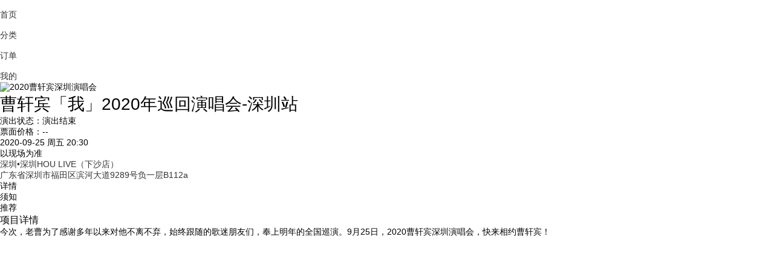

--- FILE ---
content_type: text/html
request_url: https://m.huanghepiao.com/event/22534/
body_size: 4748
content:
<!DOCTYPE html>
<html style="font-size: 10px;">
<head>
    <meta charset="UTF-8">
    <meta http-equiv="Cache-Control" content="no-transform"/>
    <meta http-equiv="Cache-Control" content="no-siteapp"/>
    <meta name="viewport" content="width=device-width, initial-scale=1.0, maximum-scale=1.0, minimum-scale=1.0,user-scalable=no"/>
    <meta http-equiv="X-UA-Compatible" content="ie=edge">
    <title>曹轩宾深圳演唱会门票_2020曹轩宾深圳演唱会【购票】-黄河票务网</title>
    <meta name="keywords" content="曹轩宾深圳演唱会门票,2020曹轩宾深圳演唱会"/>
    <meta name="description" content="今次，老曹为了感谢多年以来对他不离不弃，始终跟随的歌迷朋友们，奉上明年的全国巡演。9月25日，2020曹轩宾深圳演"/>
    <meta name="applicable-device" content="mobile">
    <meta name="x5-fullscreen" content="true">
    <link rel="canonical" href="https://www.huanghepiao.com/event/22534/"/>
    <link rel="stylesheet" href="/skin/v1/css/base.css">
    <link rel="stylesheet" href="/d/layui/css/layui.css" media="all">
    <link rel="stylesheet" href="/skin/v1/css/goods.css">
    <script type="text/javascript" src="/skin/default/js/md5.js"></script>
    <script src="/skin/v1/js/base.js"></script>
</head>
<body>
<div class="goodsHeadWrap goodsHeadWrap3">
    <div class="goodsHead">
        <div class="goBack" onclick="javascript:window.history.back();return false;"></div>
        <div class="goodsHeadRight">
            <span class="gosearch" onclick="navpop(this)"></span>
            <div class="navPopWrap">
                <div class="navPopBox">
                    <a href="/">
                        <img src="/skin/v1/img/homeBold.png" alt="">
                        <p>首页</p>
                    </a>
                    <a href="/event/7-0-0-0-0-0.html">
                        <img src="/skin/v1/img/listBold.png" alt="">
                        <p>分类</p>
                    </a>
                    <a href="/order/v1/order.html">
                        <img src="/skin/v1/img/orderBold.png" alt="">
                        <p>订单</p>
                    </a>
                    <a href="/user/v1/user.html">
                        <img src="/skin/v1/img/mineBold.png" alt="">
                        <p>我的</p>
                    </a>
                </div>
            </div>
        </div>
    </div>

    <div class="goodsImg">
        <img src="https://image.huanghepiao.com/d/file/20200215/a300aba87750dcecd6aa14de904c2c00.jpg" alt="2020曹轩宾深圳演唱会">
        <div class="goodsImgName">
            <h1>曹轩宾「我」2020年巡回演唱会-深圳站</h1>
            <p class="goodsStatus"><span>演出状态：演出结束</span></p>
            <p class="goodsImgPrice">票面价格：--</p>
        </div>
    </div>
    <div class="status">

    </div>
</div>
<!--场馆-->
<div class="wrap goodsBrandWrap">
    <div class="goodsTime nopaddingTop">
        <div class="goodsTimeLeft">
            <p>2020-09-25 周五 20:30</p>
            <p>以现场为准</p>
        </div>
            </div>
    <div class="goodsTime">
        <a class="goodsTimeLeft" href="/brand/1279/">
            <p>深圳<span>•</span>深圳HOU LIVE（下沙店）</p>
            <p>广东省深圳市福田区滨河大道9289号负一层B112a </p>
        </a>
        <div class="goodsTimeRight2" onclick="showMap()"></div>    </div>
</div>
<div class="wrap fixNav" id="fixNav">
    <div class="anchorNav">
        <div class="nav-tab-item active">
            <p>详情</p>
        </div>
                    <div class="nav-tab-item">
                <p>须知</p>
            </div>
                            <div class="nav-tab-item">
                <p>推荐</p>
            </div>
            </div>
</div>
<div class="wrap goodsInfoWrap">
    <!--    商品详情    -->
    <div class="showInfoBox">
        <div class="showBox showHeightBox anchor"><h3>项目详情</h3>
<p>今次，老曹为了感谢多年以来对他不离不弃，始终跟随的歌迷朋友们，奉上明年的全国巡演。9月25日，2020曹轩宾深圳演唱会，快来相约曹轩宾！</p>
<p><img alt="" src="https://image.huanghepiao.com/d/file/20200215/81def1bc086ee41db986fca3d1ec147f.jpg" style="width: 600px; height: 899px;" /></p>
<p>说起曹轩宾，可能有人不太了解，但你一定听过他制作的歌曲。</p>
<p>梁静茹的代表作《可惜不是你》，王力宏演唱的《爱，因为在心中》……均出自曹轩宾之手，他是圈中公认的金牌制作人，为许多知名歌手制作过专辑，多年来创作出大量脍炙人口的歌曲，广为传唱。</p>
<p><img alt="" src="https://image.huanghepiao.com/d/file/20200215/1646648a2ff230883a9e81f8c6d0b30c.jpg" style="width: 600px; height: 870px;" /></p>
<p>出身音乐世家毕业于央音的他，到了不惑之年始终与音乐为伴，可以说音乐是他的全部，他也将他的全部置身于音乐当中。</p>
<p><img alt="" src="https://image.huanghepiao.com/d/file/20200215/a50c0299f9aacdf44f72203d0fb4aeb9.jpg" style="width: 600px; height: 860px;" /></p>
<p>从台前到幕后，又从幕后到台前，所有的兜兜转转皆是因音乐而起，只因为“我想唱歌”的执念，让他重新站到聚光灯下，放弃打拼多年的制作人身份，只是想当好一名歌手，重头来过，曹轩宾的名字就足够令人尊敬。</p>
<p>也许你曾看到过他上综艺当大厨，好似不务正业，但他的心时刻未曾离开音乐半步，从小立志成为歌手的他，在音乐中沉浮，他将他所有的经历，所有的情感都倾泻进他谱的曲子里。</p>
<p><img alt="" src="https://image.huanghepiao.com/d/file/20200215/1a09767892591a5b7755a310fbef4049.jpg" style="width: 600px; height: 899px;" /></p>
<p>他说，“我来了，你们还在吗？”</p>
<p>2020曹轩宾深圳演唱会，你会到吗？</p>
</div>
        <div class="noticeBox anchor">
            <div class="showBox"><h3>温馨提示</h3>
<p>2020曹轩宾深圳演唱会，请提前入场，配合安检人员检查，不得携带易燃易爆、毒害性、辐射性、管制刀具等危险物品进场。演出开始前请提前进场，演出前10分钟停止安检和检票，每票一人，对号入座，进门一次有效，无副券作废。演出期间请将手机等响闹装置置于静音状态，勿随意走动，勿妨碍他人观看演出，勿在通道内滞留，勿在场内大声喧哗。感谢您的支持。</p>
<h3>购票须知</h3>
<p><strong>限购说明</strong></p>
<p>每单限购4张</p>
<p><strong>儿童购票说明</strong></p>
<p>1.2米以上凭成人票入场，1.2米以下谢绝入场</p>
<p><strong>退换政策</strong></p>
<p>票品不支持退换票。如无法正常观看，还请自行处理，给您带来不便敬请谅解</p>
<p><strong>演出时长</strong></p>
<p>演出时长以现场为准</p></div>
        </div>
    </div>
</div>
<div class="wrap fixPadding anchor">
            <div class="tipName">更多推荐</div>
        <ul class="moreRecommend">
                            <li>
                    <a href="/event/6562/">
                        <img src="https://image.huanghepiao.com/d/file/20241025/2cd68f277eb283d3c135330a6452410a.jpg" alt="2025张韶涵深圳演唱会">
                        <p class="tipGoodsName">2025张韶涵深圳演唱会</p>
                        <p class="tipGoodsPrice"><span>￥388</span>起</p>
                    </a>
                </li>
                            <li>
                    <a href="/event/9700/">
                        <img src="https://image.huanghepiao.com/d/file/20241125/3f2b8d278b43d146ed7e898070bae69c.jpg" alt="2025李健深圳演唱会">
                        <p class="tipGoodsName">2025李健深圳演唱会</p>
                        <p class="tipGoodsPrice"><span>￥380</span>起</p>
                    </a>
                </li>
                            <li>
                    <a href="/event/982/">
                        <img src="https://image.huanghepiao.com/d/file/20241224/5da50ec8c4fa8ceedd750d6117124970.jpg" alt="2025林忆莲深圳演唱会">
                        <p class="tipGoodsName">2025林忆莲深圳演唱会</p>
                        <p class="tipGoodsPrice"><span>￥380</span>起</p>
                    </a>
                </li>
                            <li>
                    <a href="/event/33570/">
                        <img src="https://image.huanghepiao.com/d/file/20241125/fa3178c0320d884e70c662e350d64aa4.jpg" alt="2025周华健深圳演唱会">
                        <p class="tipGoodsName">2025周华健深圳演唱会</p>
                        <p class="tipGoodsPrice"><span>￥499</span>起</p>
                    </a>
                </li>
                            <li>
                    <a href="/event/19679/">
                        <img src="https://image.huanghepiao.com/images/201910/source_img/19679_G_1572247343530.jpg" alt="2025乐队的夏天深圳演唱会">
                        <p class="tipGoodsName">2025乐队的夏天深圳演唱会</p>
                        <p class="tipGoodsPrice"><span>￥380</span>起</p>
                    </a>
                </li>
                            <li>
                    <a href="/event/3196/">
                        <img src="https://image.huanghepiao.com/images/201810/source_img/3196_G_1540794479557.jpg" alt="2025王菲深圳演唱会">
                        <p class="tipGoodsName">2025王菲深圳演唱会</p>
                        <p class="tipGoodsPrice"><span>￥0</span>起</p>
                    </a>
                </li>
                    </ul>
        <div class="common-footer">
    <div class="copyright copyright-color">
        <a href="/user/v1/complaint.html" class="copyright-color">投诉中心</a>
        <span>|</span>
        <span>客服电话：<a href="tel:4008331369" class="tel">400-833-1369</a></span>
    </div>
    <p class="copyright copyright-color">工作时间：上午9:00至12:00&nbsp;&nbsp;下午13:00至18:00</p>
    <p class="copy"><img src="/skin/default/images/foot-logo1.png" alt="黄河票务"></p>
    <p class="copyright">版权所有 黄河票务网 备案号:豫ICP备16033520号-1</p>
    <p class="copyright"><a href="/hot/" class="clo">演出专题</a>&nbsp;|&nbsp;<a href="/news/" class="clo">娱乐新闻</a>&nbsp;|&nbsp;<a href="/topic/" class="clo">明星巡演</a>&nbsp;|&nbsp;<a href="/wenda/" class="clo">问答</a></p>
    <p class="copyright"><a href="/e/extend/helloword/license.php" class="clo">营业性演出许可证</a>&nbsp;|&nbsp;<a href="/e/extend/helloword/permit.php" class="clo">营业执照</a></p>
</div>
</div>

<div class="goodsFoot">
    <a class="goodsFootBtn" href="/">
        <img src="/skin/v1/img/homehs.png" alt="首页">
        <p>首页</p>
    </a>
    <div class="goodsFootBtn" onclick="serviceShow();return false;">
        <img src="/skin/v1/img/servicehs.png" alt="客服">
        <p>客服</p>
    </div>
            <a class="guomaibtn" href="javascript:;">演出结束</a>
    </div>
<div class="topup" id="topup">
    <img src="https://m.huanghepiao.com/skin/default/images/topup.png" alt="返回顶部">
</div>
    <!--地图弹框-->
    <div class="mapLay">
        <div class="mapBox">
            <p onclick="goMap('amap')">高德地图</p>
            <p onclick="goMap('baidu')">百度地图</p>
            <div class="mapCancel" onclick="closeMap()">取消</div>
        </div>
        <div class="mapCovers" onclick="closeMap()"></div>
    </div>
<!--客服弹框-->
<div class="onlineWrap">
    <div class="onlineBox">
        <div class="onlineList">
            <a href="javascript:;"  onclick="serviceWx('phone');return false;"><img src="/skin/v1/img/phonesmall.png" alt=""><span>拨打电话</span></a>
            <a href="javascript:;" onclick="serviceWx('wx');return false;"><img src="/skin/v1/img/servicesmall.png" alt=""><span>在线客服</span></a>
        </div>
        <div class="onlineClose" onclick="serviceHide()"></div>
    </div>
    <div class="onlineCovers" onclick="serviceHide()"></div>
</div>
<!--站内统计-->
<script src="/e/public/onclick/?enews=donews&classid=7&id=22534"></script><!--统计结束-->
<!--百度统计-->
<script>
var _hmt = _hmt || [];
(function() {
  var hm = document.createElement("script");
  hm.src = "https://hm.baidu.com/hm.js?91ea4f082c0f5da650d9497d72f3936d";
  var s = document.getElementsByTagName("script")[0]; 
  s.parentNode.insertBefore(hm, s);
})();
(function(){
    var bp = document.createElement('script');
    var curProtocol = window.location.protocol.split(':')[0];
    if (curProtocol === 'https') {
        bp.src = 'https://zz.bdstatic.com/linksubmit/push.js';        
    }
    else {
        bp.src = 'http://push.zhanzhang.baidu.com/push.js';
    }
    var s = document.getElementsByTagName("script")[0];
    s.parentNode.insertBefore(bp, s);
})();
</script>
<!--统计结束-->
<script type="text/javascript" src="/skin/v1/js/jquery.js"></script>
<script type="text/javascript" src="/d/layui/layui.all.js" charset="utf-8"></script>
<script type="text/javascript" src="https://res.wx.qq.com/open/js/jweixin-1.6.0.js" charset="utf-8"></script>
<script>
    var data__ = {
        baiduLng: 114.033572,
        baiduLat: 22.534462,
        amapLng: 114.027102,
        amapLat: 22.528414,
        brandName: "深圳HOU LIVE（下沙店）",
        goodsName: "2020曹轩宾深圳演唱会",
        goodsImg: "https://image.huanghepiao.com/d/file/20200215/a300aba87750dcecd6aa14de904c2c00.jpg",
        goodsUrl: "https://m.huanghepiao.com/event/22534/",
        goodsDesc: "今次，老曹为了感谢多年以来对他不离不弃，始终跟随的歌迷朋友们"
    };
</script>
<script type="text/javascript" src="/skin/v1/js/goods.js"></script>
</body>
</html>